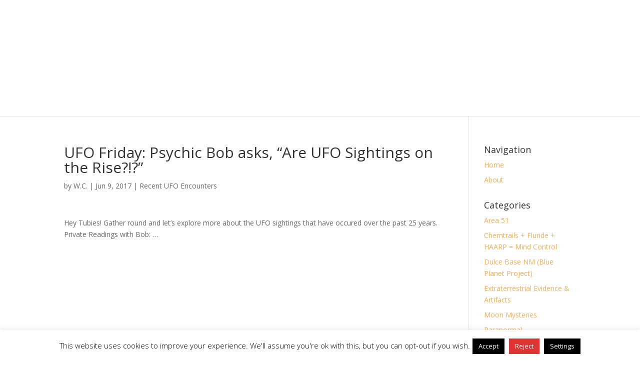

--- FILE ---
content_type: text/html; charset=utf-8
request_url: https://www.google.com/recaptcha/api2/aframe
body_size: 267
content:
<!DOCTYPE HTML><html><head><meta http-equiv="content-type" content="text/html; charset=UTF-8"></head><body><script nonce="5HtxtHlLvJmjCQETgEzgeQ">/** Anti-fraud and anti-abuse applications only. See google.com/recaptcha */ try{var clients={'sodar':'https://pagead2.googlesyndication.com/pagead/sodar?'};window.addEventListener("message",function(a){try{if(a.source===window.parent){var b=JSON.parse(a.data);var c=clients[b['id']];if(c){var d=document.createElement('img');d.src=c+b['params']+'&rc='+(localStorage.getItem("rc::a")?sessionStorage.getItem("rc::b"):"");window.document.body.appendChild(d);sessionStorage.setItem("rc::e",parseInt(sessionStorage.getItem("rc::e")||0)+1);localStorage.setItem("rc::h",'1768425318651');}}}catch(b){}});window.parent.postMessage("_grecaptcha_ready", "*");}catch(b){}</script></body></html>

--- FILE ---
content_type: text/css
request_url: https://thatsclassified.com/wp-content/themes/Divi-Master/style.css?ver=4.27.5
body_size: -91
content:
/*
 Theme Name:  Divi Master
 Theme URI:    https://thatsclassified.com
 Description:  Child Theme for Divi
 Author:       Tom Harrison
 Author URI:   https://thatsclassified.com
 Template:     Divi
 Version:      1.0.0
*/

/*****Add any custom CSS below this line*****/